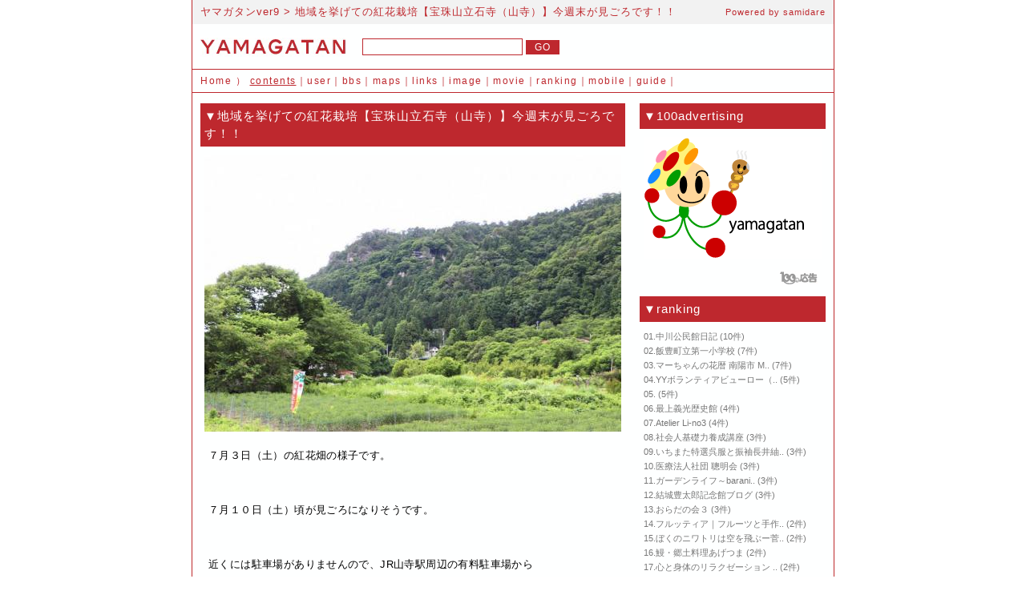

--- FILE ---
content_type: text/html
request_url: http://air03-163.ppp.bekkoame.ne.jp/?p=log&l=502620
body_size: 9253
content:
<!DOCTYPE HTML PUBLIC "-//W3C//DTD HTML 4.01 Transitional//EN">
<html lang="ja">
<head>
<meta http-equiv="Content-Type" content="text/html; charset=EUC-JP">
<title>地域を挙げての紅花栽培【宝珠山立石寺（山寺）】今週末が見ごろです！！：ヤマガタンver9｜山形の人脈データベース</title>
<meta name="description" content="７月３日（土）の紅花畑の様子です。&nbsp;７月１０日（土）頃が見ごろになりそうです。&nbsp;近くには駐車場がありませんので、JR山寺駅周辺の有料駐車場から徒歩でお越しください。（JR山寺駅から..">
<meta name="keywords" content="山形県,やまがた,ヤマガタ,山形のコミュニティ,山形のネットワーク,山形のポータル,山形のニュース,山形のイベント,山形の旅,山形のブログ">
<meta http-equiv="Pragma" content="no-cache">
<meta http-equiv="Cache-Control" content="no-store">
<meta http-equiv="Cache-Control" content="no-cache">
<meta http-equiv="Content-Script-Type" content="text/javascript">
<meta http-equiv="Content-Style-Type" content="text/css">
<link type="text/css" rel="stylesheet" title="css" href="./yamagatan9.css">
<link type="application/rss+xml" rel="alternate" title="rss" href="./?p=rss">
<link rel="shortcut icon" href="./favicon.ico">
<!-- Google tag (gtag.js) -->
<script async src="https://www.googletagmanager.com/gtag/js?id=G-L738KLYDN0"></script>
<script>
  window.dataLayer = window.dataLayer || [];
  function gtag(){dataLayer.push(arguments);}
  gtag('js', new Date());

  gtag('config', 'G-L738KLYDN0');
</script>
</head>

<body>



<div id="content">



<div id="ue">
<div class="ue_title">
  <div class="ue_title_left"><h1><a href="./" name="top">ヤマガタンver9</a> &gt; 地域を挙げての紅花栽培【宝珠山立石寺（山寺）】今週末が見ごろです！！</h1></div>
  <div class="ue_title_right"><div class="ue_title_right_powered">Powered by <a href="http://samidare.jp/" target="_blank">samidare</a></div></div>
</div>
<div class="ue_seek">
  <div class="ue_seek_left"><div class="ue_seek_left_logo"><a href="./"><img src="./img/yamagatan_logo.gif" width="182" height="26" alt="yamagatan"></a></div></div>
  <div class="ue_seek_right">
    <form action="./" method="GET">
      <input type="hidden" name="p" value="list">
      <input type="text" name="kw" value="" class="ue_seek_right_text">
      <input type="submit" name="submit" value=" GO " class="ue_seek_right_submit">
    </form>
  </div>
</div>
<div class="ue_navi">
  <div class="ue_navi_link"><a href="./">Home</a> ） <a href="./" style="text-decoration:underline;">contents</a>｜<a href="./?p=user">user</a>｜<a href="./?p=bbs">bbs</a>｜<a href="./?p=maps">maps</a>｜<a href="./?p=links">links</a>｜<a href="./?p=image">image</a>｜<a href="./?p=movie">movie</a>｜<a href="./?p=ranking">ranking</a>｜<a href="./?p=mobile">mobile</a>｜<a href="./?p=guide">guide</a>｜</div>
</div>
</div>



<table border="0" cellpadding="0" cellspacing="0" id="kiji" summary="ヤマガタンver9：コンテンツ">
  <tr>
    <td valign="top">

<div class="kijibody">
<h2>▼地域を挙げての紅花栽培【宝珠山立石寺（山寺）】今週末が見ごろです！！</h2>
<div class="comment"><a href="https://ssl.samidare.jp/~lavo/yamagatakouiki/data/16255600520.jpeg" target="_blank"><img src="https://ssl.samidare.jp/~lavo/img/display?u=yamagatakouiki&amp;i=16255600520.jpeg&amp;w=520&amp;h=&amp;t=lavo"  alt="地域を挙げての紅花栽培【宝珠山立石寺（山寺）】今週末が見ごろです！！/"></a><br><p>７月３日（土）の紅花畑の様子です。</p><p>&nbsp;</p><p>７月１０日（土）頃が見ごろになりそうです。</p><p>&nbsp;</p><p>近くには駐車場がありませんので、JR山寺駅周辺の有料駐車場から</p><p>徒歩でお越しください。（JR山寺駅から徒歩５分）</p><p>&nbsp;</p><p>&nbsp;</p><p><img alt="" src="https://ssl.samidare.jp/~lavo/yamagatakouiki/box/%E5%B1%B1%E5%AF%BA%EF%BC%90.jpg" style="width: 400px; height: 266px;" /></p><p>&nbsp;</p><p>&nbsp;</p><br></div>
<div class="date">2021/07/06 17:19 (C) <a href="./?p=member&amp;m=yamagatakouiki">やまがた広域観光協議会</a></div>
</div>


<div class="links2"><a href="./?p=log&amp;l=554166">&lt;&lt; Next</a>｜<a href="./?p=list">ヤマガタンコンテンツ</a>｜</div>


    </td>
    <td valign="top" class="waki">

<div class="wakitext">
<h2>▼100advertising</h2>
<div class="waki_image"><a href="./"><img src="./img/random/hanagasa_tamacon3.gif" width="222" height="153" alt="Hanagasa君"></a></div>
<div class="waki_100ad">
  <div class="waki_100ad_banner"><a href="http://100ad.jp/" target="_blank"><img src="./img/100ad.gif" width="47" height="16" alt="100円広告"></a></div>
</div>
<h2>▼ranking</h2>
<ul>
  <li>01.<a href="./?p=member&amp;m=nakagawako">中川公民館日記</a> <span style="font-size:11px;">(10件)</span></li>
  <li>02.<a href="./?p=member&amp;m=i-daiiti">飯豊町立第一小学校</a> <span style="font-size:11px;">(7件)</span></li>
  <li>03.<a href="./?p=member&amp;m=masato0525">マーちゃんの花暦 南陽市 M..</a> <span style="font-size:11px;">(7件)</span></li>
  <li>04.<a href="./?p=member&amp;m=seinen">YYボランティアビューロー（..</a> <span style="font-size:11px;">(5件)</span></li>
  <li>05.<a href="./?p=member&amp;m=iidedaini"></a> <span style="font-size:11px;">(5件)</span></li>
  <li>06.<a href="./?p=member&amp;m=yoshiaki">最上義光歴史館</a> <span style="font-size:11px;">(4件)</span></li>
  <li>07.<a href="./?p=member&amp;m=li-no3">Atelier Li-no3</a> <span style="font-size:11px;">(4件)</span></li>
  <li>08.<a href="./?p=member&amp;m=flynatti">社会人基礎力養成講座</a> <span style="font-size:11px;">(3件)</span></li>
  <li>09.<a href="./?p=member&amp;m=amaiseikat">いちまた特選呉服と振袖長井紬..</a> <span style="font-size:11px;">(3件)</span></li>
  <li>10.<a href="./?p=member&amp;m=s-kaigo">医療法人社団 聰明会</a> <span style="font-size:11px;">(3件)</span></li>
  <li>11.<a href="./?p=member&amp;m=baraniwa">ガーデンライフ～barani..</a> <span style="font-size:11px;">(3件)</span></li>
  <li>12.<a href="./?p=member&amp;m=0524yuuki">結城豊太郎記念館ブログ</a> <span style="font-size:11px;">(3件)</span></li>
  <li>13.<a href="./?p=member&amp;m=orada3">おらだの会３</a> <span style="font-size:11px;">(3件)</span></li>
  <li>14.<a href="./?p=member&amp;m=fruit">フルッティア｜フルーツと手作..</a> <span style="font-size:11px;">(2件)</span></li>
  <li>15.<a href="./?p=member&amp;m=kakinotane">ぼくのニワトリは空を飛ぶー菅..</a> <span style="font-size:11px;">(2件)</span></li>
  <li>16.<a href="./?p=member&amp;m=agetsuma1">鰻・郷土料理あげつま</a> <span style="font-size:11px;">(2件)</span></li>
  <li>17.<a href="./?p=member&amp;m=nemureru">心と身体のリラクゼーション ..</a> <span style="font-size:11px;">(2件)</span></li>
  <li>18.<a href="./?p=member&amp;m=y-kankou">米沢観光NAVI｜新着情報</a> <span style="font-size:11px;">(2件)</span></li>
  <li>19.<a href="./?p=member&amp;m=sagae2011">一般社団法人 寒河江市観光物..</a> <span style="font-size:11px;">(2件)</span></li>
  <li>20.<a href="./?p=member&amp;m=yu-duru">南陽市 | 夕鶴の里</a> <span style="font-size:11px;">(2件)</span></li>
  <li>21.<a href="./?p=member&amp;m=n-shakyo">ながいふくしランド｜長井市社..</a> <span style="font-size:11px;">(2件)</span></li>
  <li>22.<a href="./?p=member&amp;m=ta-nagai">長井市観光協会</a> <span style="font-size:11px;">(2件)</span></li>
  <li>23.<a href="./?p=member&amp;m=yamagatakouiki">やまがた広域観光協議会</a> <span style="font-size:11px;">(2件)</span></li>
  <li>24.<a href="./?p=member&amp;m=ikoi-style">プライベートブティックiko..</a> <span style="font-size:11px;">(2件)</span></li>
  <li>25.<a href="./?p=member&amp;m=dahlia">川西町観光交流協会</a> <span style="font-size:11px;">(1件)</span></li>
  <li>26.<a href="./?p=member&amp;m=frontline">Frontline ～aud..</a> <span style="font-size:11px;">(1件)</span></li>
  <li>27.<a href="./?p=member&amp;m=denkoku">伝国の杜 情報BLOG</a> <span style="font-size:11px;">(1件)</span></li>
  <li>28.<a href="./?p=member&amp;m=maho-sta">道の駅たかはた</a> <span style="font-size:11px;">(1件)</span></li>
  <li>29.<a href="./?p=member&amp;m=obashoko">尾花沢市商工会 - sami..</a> <span style="font-size:11px;">(1件)</span></li>
  <li>30.<a href="./?p=member&amp;m=kg-kikuchi">菊池技建｜菊池幸生</a> <span style="font-size:11px;">(1件)</span></li>
  <li>※過去１週間の記事数ランキングです。</li>
</ul>
</div>

    </td>
  </tr>
</table>



<div id="shita">
  <div class="shitatext">
<table width="800" border="0" cellpadding="0" cellspacing="0" summary="sample">
  <tr>
    <td valign="top">
      <div class="shitatext_copy">(C) <a href="http://step-up.co.jp/" target="_blank">Stepup Communications Co.,LTD.</a> All Rights Reserved Powered by <a href="http://samidare.jp/" target="_blank">samidare</a>. System：<a href="http://enterpriz.jp/" target="_blank">enterpriz [network media</a>]<br></div>
    </td>
    <td valign="bottom" style="width:28px;">
      <a href="#top"><img src="./img/yamagatan_icon2.gif" width="18" height="18" alt="ページTOPへ戻る"></a>
    </td>
  </tr>
</table>
  </div>
</div>



</div>



<script type="text/javascript">
<!--
var gaJsHost = (("https:" == document.location.protocol) ? "https://ssl." : "http://www.");
document.write(unescape("%3Cscript src='" + gaJsHost + "google-analytics.com/ga.js' type='text/javascript'%3E%3C/script%3E"));
-->
</script>
<script type="text/javascript">
<!--
var pageTracker = _gat._getTracker("UA-4261903-3");
pageTracker._trackPageview();
-->
</script>
</body>
</html>